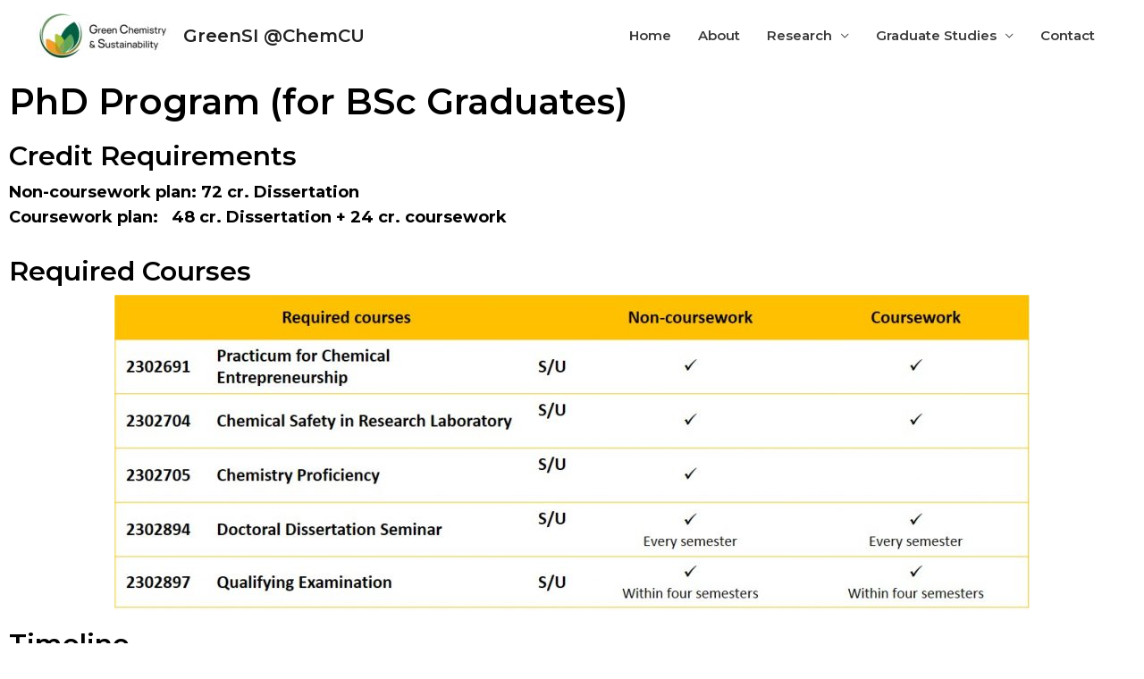

--- FILE ---
content_type: text/css
request_url: https://greensi.chemcu.org/wp-content/uploads/elementor/css/post-549.css?ver=1650874748
body_size: 700
content:
.elementor-549 .elementor-element.elementor-element-fa6a7d4:not(.elementor-motion-effects-element-type-background), .elementor-549 .elementor-element.elementor-element-fa6a7d4 > .elementor-motion-effects-container > .elementor-motion-effects-layer{background-color:#333333;}.elementor-549 .elementor-element.elementor-element-fa6a7d4 > .elementor-background-overlay{background-image:url("http://localhost/greensi/wp-content/uploads/2019/04/world-map-dark.png");background-size:cover;opacity:1;transition:background 0.3s, border-radius 0.3s, opacity 0.3s;}.elementor-549 .elementor-element.elementor-element-fa6a7d4{transition:background 0.3s, border 0.3s, border-radius 0.3s, box-shadow 0.3s;padding:120px 0px 70px 0px;}.elementor-549 .elementor-element.elementor-element-fa6a7d4 > .elementor-shape-top svg{height:50px;}.elementor-549 .elementor-element.elementor-element-7a2bae1c > .elementor-element-populated{margin:0px 0px 0px 0px;}.elementor-549 .elementor-element.elementor-element-6548ccac{--divider-border-style:solid;--divider-color:#ffffff;--divider-border-width:2px;}.elementor-549 .elementor-element.elementor-element-6548ccac .elementor-divider-separator{width:50px;}.elementor-549 .elementor-element.elementor-element-6548ccac .elementor-divider{padding-top:10px;padding-bottom:10px;}.elementor-549 .elementor-element.elementor-element-54655a4a .elementor-heading-title{color:#ffffff;}.elementor-549 .elementor-element.elementor-element-54655a4a > .elementor-widget-container{margin:-20px 0px 0px 0px;}.elementor-549 .elementor-element.elementor-element-2b5b5d62{color:#ffffff;}.elementor-549 .elementor-element.elementor-element-2b5b5d62 > .elementor-widget-container{margin:0px 200px 0px 0px;}.elementor-549 .elementor-element.elementor-element-01b60a3 .elementor-repeater-item-5091331.elementor-social-icon i{color:#FFFFFF;}.elementor-549 .elementor-element.elementor-element-01b60a3 .elementor-repeater-item-5091331.elementor-social-icon svg{fill:#FFFFFF;}.elementor-549 .elementor-element.elementor-element-01b60a3 .elementor-repeater-item-2b6b446.elementor-social-icon i{color:#FFFFFF;}.elementor-549 .elementor-element.elementor-element-01b60a3 .elementor-repeater-item-2b6b446.elementor-social-icon svg{fill:#FFFFFF;}.elementor-549 .elementor-element.elementor-element-01b60a3 .elementor-repeater-item-61cafbd.elementor-social-icon i{color:#3A83AB;}.elementor-549 .elementor-element.elementor-element-01b60a3 .elementor-repeater-item-61cafbd.elementor-social-icon svg{fill:#3A83AB;}.elementor-549 .elementor-element.elementor-element-01b60a3{--grid-template-columns:repeat(0, auto);--icon-size:22px;--grid-column-gap:20px;--grid-row-gap:0px;}.elementor-549 .elementor-element.elementor-element-01b60a3 .elementor-widget-container{text-align:left;}.elementor-549 .elementor-element.elementor-element-01b60a3 .elementor-social-icon{background-color:rgba(0,0,0,0);--icon-padding:0em;}.elementor-549 .elementor-element.elementor-element-01b60a3 .elementor-social-icon i{color:#54595f;}.elementor-549 .elementor-element.elementor-element-01b60a3 .elementor-social-icon svg{fill:#54595f;}.elementor-549 .elementor-element.elementor-element-01b60a3 .elementor-social-icon:hover{background-color:rgba(0,0,0,0);}.elementor-549 .elementor-element.elementor-element-01b60a3 .elementor-social-icon:hover i{color:#3a3a3a;}.elementor-549 .elementor-element.elementor-element-01b60a3 .elementor-social-icon:hover svg{fill:#3a3a3a;}.elementor-549 .elementor-element.elementor-element-8c21ef7 .hfe-copyright-wrapper a, .elementor-549 .elementor-element.elementor-element-8c21ef7 .hfe-copyright-wrapper{color:#ffffff;}.elementor-549 .elementor-element.elementor-element-621db987.elementor-column > .elementor-column-wrap > .elementor-widget-wrap{justify-content:flex-end;}.elementor-549 .elementor-element.elementor-element-621db987 > .elementor-element-populated{color:#ffffff;margin:0px 0px 0px 0px;padding:0px 0px 0px 0px;}@media(max-width:1024px){.elementor-549 .elementor-element.elementor-element-54655a4a > .elementor-widget-container{margin:-20px 0px 0px 0px;}.elementor-549 .elementor-element.elementor-element-2b5b5d62 > .elementor-widget-container{margin:0px 0px 0px 0px;}}@media(min-width:768px){.elementor-549 .elementor-element.elementor-element-7a2bae1c{width:49.386%;}.elementor-549 .elementor-element.elementor-element-621db987{width:50.614%;}}@media(max-width:1024px) and (min-width:768px){.elementor-549 .elementor-element.elementor-element-7a2bae1c{width:50%;}.elementor-549 .elementor-element.elementor-element-621db987{width:46%;}}@media(max-width:767px){.elementor-549 .elementor-element.elementor-element-fa6a7d4{padding:100px 20px 50px 20px;}.elementor-549 .elementor-element.elementor-element-7a2bae1c > .elementor-element-populated{padding:0px 0px 0px 0px;}.elementor-549 .elementor-element.elementor-element-6548ccac .elementor-divider{text-align:center;}.elementor-549 .elementor-element.elementor-element-6548ccac .elementor-divider-separator{margin:0 auto;margin-center:0;}.elementor-549 .elementor-element.elementor-element-54655a4a{text-align:center;}.elementor-549 .elementor-element.elementor-element-2b5b5d62 .elementor-text-editor{text-align:center;}.elementor-549 .elementor-element.elementor-element-2b5b5d62 > .elementor-widget-container{margin:0px 0px -20px 0px;padding:0px 0px 0px 0px;}.elementor-549 .elementor-element.elementor-element-01b60a3 .elementor-widget-container{text-align:center;}}